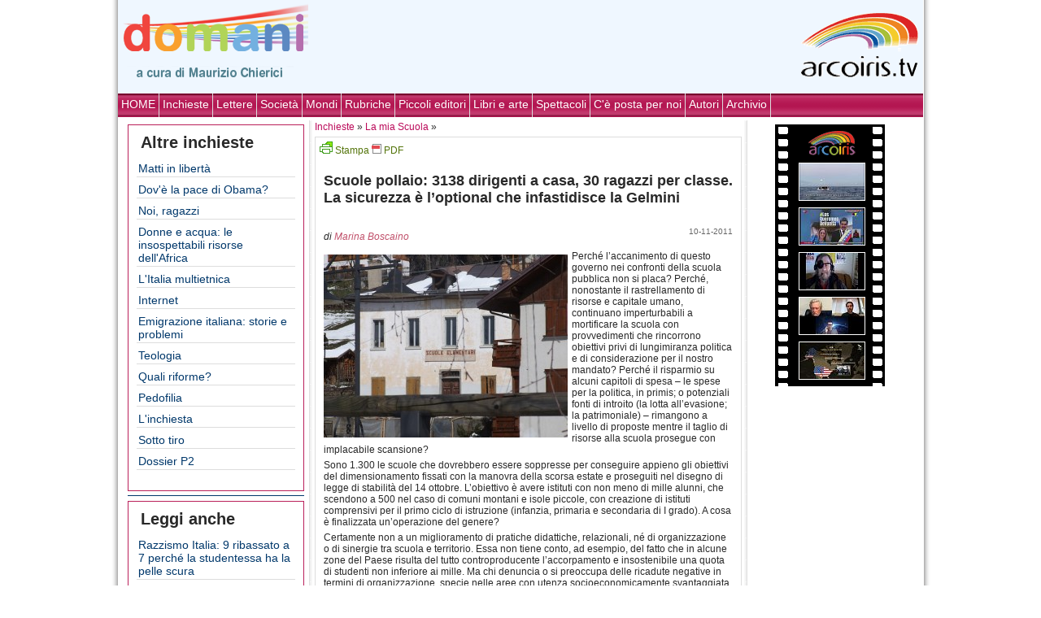

--- FILE ---
content_type: text/html; charset=UTF-8
request_url: https://domani.arcoiris.tv/scuole-pollaio-3138-dirigenti-a-casa-30-ragazzi-per-classe-la-sicurezza-e-loptional-che-infastidisce-la-gelmini/
body_size: 12236
content:
<!DOCTYPE html PUBLIC "-//W3C//DTD XHTML 1.0 Strict//EN" "http://www.w3.org/TR/xhtml1/DTD/xhtml1-strict.dtd">
<html xmlns="http://www.w3.org/1999/xhtml" lang="it-IT">
<head>
		<meta http-equiv="Content-Type" content="text/html; charset=ISO-8859-1" />
    <link rel="stylesheet" href="/sito/themes/new_arcoiris/style.css" type="text/css" media="all" />
	<link rel="alternate" type="application/rss+xml" title="Domani RSS Feed" href="https://domani.arcoiris.tv/feed/" />
	<link rel="pingback" href="https://domani.arcoiris.tv/xmlrpc.php" />

	<title>Scuole pollaio: 3138 dirigenti a casa, 30 ragazzi per classe. La sicurezza è l&#8217;optional che infastidisce la Gelmini  @  Domani Arcoiris TV</title>
<link rel='dns-prefetch' href='//s.w.org' />
<link rel="alternate" type="application/rss+xml" title="Domani Arcoiris TV &raquo; Scuole pollaio: 3138 dirigenti a casa, 30 ragazzi per classe. La sicurezza è l&#8217;optional che infastidisce la Gelmini Feed dei commenti" href="https://domani.arcoiris.tv/scuole-pollaio-3138-dirigenti-a-casa-30-ragazzi-per-classe-la-sicurezza-e-loptional-che-infastidisce-la-gelmini/feed/" />
		<script type="text/javascript">
			window._wpemojiSettings = {"baseUrl":"https:\/\/s.w.org\/images\/core\/emoji\/12.0.0-1\/72x72\/","ext":".png","svgUrl":"https:\/\/s.w.org\/images\/core\/emoji\/12.0.0-1\/svg\/","svgExt":".svg","source":{"concatemoji":"https:\/\/domani.arcoiris.tv\/wp-includes\/js\/wp-emoji-release.min.js"}};
			/*! This file is auto-generated */
			!function(e,a,t){var n,r,o,i=a.createElement("canvas"),p=i.getContext&&i.getContext("2d");function s(e,t){var a=String.fromCharCode;p.clearRect(0,0,i.width,i.height),p.fillText(a.apply(this,e),0,0);e=i.toDataURL();return p.clearRect(0,0,i.width,i.height),p.fillText(a.apply(this,t),0,0),e===i.toDataURL()}function c(e){var t=a.createElement("script");t.src=e,t.defer=t.type="text/javascript",a.getElementsByTagName("head")[0].appendChild(t)}for(o=Array("flag","emoji"),t.supports={everything:!0,everythingExceptFlag:!0},r=0;r<o.length;r++)t.supports[o[r]]=function(e){if(!p||!p.fillText)return!1;switch(p.textBaseline="top",p.font="600 32px Arial",e){case"flag":return s([127987,65039,8205,9895,65039],[127987,65039,8203,9895,65039])?!1:!s([55356,56826,55356,56819],[55356,56826,8203,55356,56819])&&!s([55356,57332,56128,56423,56128,56418,56128,56421,56128,56430,56128,56423,56128,56447],[55356,57332,8203,56128,56423,8203,56128,56418,8203,56128,56421,8203,56128,56430,8203,56128,56423,8203,56128,56447]);case"emoji":return!s([55357,56424,55356,57342,8205,55358,56605,8205,55357,56424,55356,57340],[55357,56424,55356,57342,8203,55358,56605,8203,55357,56424,55356,57340])}return!1}(o[r]),t.supports.everything=t.supports.everything&&t.supports[o[r]],"flag"!==o[r]&&(t.supports.everythingExceptFlag=t.supports.everythingExceptFlag&&t.supports[o[r]]);t.supports.everythingExceptFlag=t.supports.everythingExceptFlag&&!t.supports.flag,t.DOMReady=!1,t.readyCallback=function(){t.DOMReady=!0},t.supports.everything||(n=function(){t.readyCallback()},a.addEventListener?(a.addEventListener("DOMContentLoaded",n,!1),e.addEventListener("load",n,!1)):(e.attachEvent("onload",n),a.attachEvent("onreadystatechange",function(){"complete"===a.readyState&&t.readyCallback()})),(n=t.source||{}).concatemoji?c(n.concatemoji):n.wpemoji&&n.twemoji&&(c(n.twemoji),c(n.wpemoji)))}(window,document,window._wpemojiSettings);
		</script>
		<style type="text/css">
img.wp-smiley,
img.emoji {
	display: inline !important;
	border: none !important;
	box-shadow: none !important;
	height: 1em !important;
	width: 1em !important;
	margin: 0 .07em !important;
	vertical-align: -0.1em !important;
	background: none !important;
	padding: 0 !important;
}
</style>
	<link rel='stylesheet' id='wp-block-library-css'  href='https://domani.arcoiris.tv/wp-includes/css/dist/block-library/style.min.css' type='text/css' media='all' />
<link rel='https://api.w.org/' href='https://domani.arcoiris.tv/wp-json/' />
<link rel="EditURI" type="application/rsd+xml" title="RSD" href="https://domani.arcoiris.tv/xmlrpc.php?rsd" />
<link rel="wlwmanifest" type="application/wlwmanifest+xml" href="https://domani.arcoiris.tv/wp-includes/wlwmanifest.xml" /> 
<link rel='prev' title='Brescia guiderà Milano nella &#8220;Casa della Memoria&#8221; per salvare la storia del terrorismo e delle stragi' href='https://domani.arcoiris.tv/brescia-guidera-milano-nella-casa-della-memoria-per-salvare-la-storia-del-terrorismo-e-delle-stragi/' />
<link rel='next' title='Israele-Iran: benvenuto allo spettro della guerra' href='https://domani.arcoiris.tv/israele-iran-benvenuto-allo-spettro-della-guerra/' />
<link rel="canonical" href="https://domani.arcoiris.tv/scuole-pollaio-3138-dirigenti-a-casa-30-ragazzi-per-classe-la-sicurezza-e-loptional-che-infastidisce-la-gelmini/" />
<link rel='shortlink' href='https://domani.arcoiris.tv/?p=13409' />
<link rel="alternate" type="application/json+oembed" href="https://domani.arcoiris.tv/wp-json/oembed/1.0/embed?url=https%3A%2F%2Fdomani.arcoiris.tv%2Fscuole-pollaio-3138-dirigenti-a-casa-30-ragazzi-per-classe-la-sicurezza-e-loptional-che-infastidisce-la-gelmini%2F" />
<link rel="alternate" type="text/xml+oembed" href="https://domani.arcoiris.tv/wp-json/oembed/1.0/embed?url=https%3A%2F%2Fdomani.arcoiris.tv%2Fscuole-pollaio-3138-dirigenti-a-casa-30-ragazzi-per-classe-la-sicurezza-e-loptional-che-infastidisce-la-gelmini%2F&#038;format=xml" />
<meta property="og:title" content="Scuole pollaio: 3138 dirigenti a casa, 30 ragazzi per classe. La sicurezza è l'optional che infastidisce la Gelmini" />
<meta property="og:type" content="website" />
<meta property="og:url" content="https://domani.arcoiris.tv/scuole-pollaio-3138-dirigenti-a-casa-30-ragazzi-per-classe-la-sicurezza-e-loptional-che-infastidisce-la-gelmini/"/>
<meta property="og:image" content="https://domani.arcoiris.tv/images/domani.png"/>
<meta property="og:site_name" content="Domani Arcoiris TV" />
<meta property="fb:admins" content="1847642915" />
<meta property="og:description" content="Perché l'accanimento di questo governo nei confronti della scuola pubblica non si placa? Perché, nonostante il rastrellamento di risorse e capitale umano, continuano imperturbabili a mortificare la scuola con provvedimenti che rincorrono obiettivi privi di lungimiranza politica e di considerazione per il nostro mandato? Perché il risparmio su alcuni capitoli di spesa - le spese per la politica, in primis; o potenziali fonti di introito (la lotta all'evasione; la patrimoniale) - rimangono a livello di proposte mentre il taglio di risorse alla scuola prosegue con implacabile scansione?

Sono 1.300 le scuole che dovrebbero essere soppresse per conseguire appieno gli obiettivi del dimensionamento fissati con la manovra della scorsa estate e proseguiti nel disegno di legge di stabilità del 14 ottobre. L'obiettivo è avere istituti con non meno di mille alunni, che scendono a 500 nel caso di comuni montani e isole piccole, con creazione di istituti comprensivi per il primo ciclo di istruzione (infanzia, primaria e secondaria di I grado). A cosa è finalizzata un'operazione del genere?

Certamente non a un miglioramento di pratiche " />


</head>
<body>
<div id="main">
	<div class="container">


<div id="header">
<a href="https://domani.arcoiris.tv"><img src="/images/domani.png" style="position: relative;margin:0 5px 0 5px; float:left;" Alt="Welcome to Arcoiris Web TV" border="0"></a>

				<div class="frase">
									
					
				</div>
<a href="https://www.arcoiris.tv"><img src="/images/arclogo.png" style="float:right; margin: 0 5px 0 5px; border: none;" /></a>
				<div style="clear: both;"></div>
	</div>



	
	<div class="menu1">
	
	<ul id="navmenu">
		<li class="cat-item current-cat"><a href="http://domani.arcoiris.tv">HOME</a></li>
		<li class="cat-item cat-item-1"><a href="https://domani.arcoiris.tv/category/inchieste/">Inchieste</a>
</li>
	<li class="cat-item cat-item-92"><a href="https://domani.arcoiris.tv/category/lettere/">Lettere</a>
</li>
	<li class="cat-item cat-item-23"><a href="https://domani.arcoiris.tv/category/societa/">Società</a>
</li>
	<li class="cat-item cat-item-77"><a href="https://domani.arcoiris.tv/category/mondi/">Mondi</a>
</li>
	<li class="cat-item cat-item-5"><a href="https://domani.arcoiris.tv/category/rubriche/">Rubriche</a>
</li>
	<li class="cat-item cat-item-109"><a href="https://domani.arcoiris.tv/category/piccoli-editori/">Piccoli editori</a>
</li>
	<li class="cat-item cat-item-54"><a href="https://domani.arcoiris.tv/category/libri/">Libri e arte</a>
</li>
	<li class="cat-item cat-item-1135"><a href="https://domani.arcoiris.tv/category/spettacoli/">Spettacoli</a>
</li>
	<li class="cat-item cat-item-1191"><a href="https://domani.arcoiris.tv/category/parola-di-lettore/">C&#039;è posta per noi</a>
</li>
		<li class="cat-item current-cat"><a href="?page_id=1583">Autori</a></li>
		<li class="cat-item current-cat"><a href="?page_id=830">Archivio</a></li>
</ul>

<div style="clear: both;"></div>
</div>

	<table id="tm">
	<tr>
	<td class="left">
	
<!--COLONNA SX INTERNA	-->

	<div class="leftpost"><h3 class="arcblock-r">Altre inchieste</h3>
						<ul>
								<li class="cat-item cat-item-51"><a href="https://domani.arcoiris.tv/category/inchieste/matti-liberta/" title="La legge Basaglia ha compiuto 60 anni. Odiata e celebrata. La destra pretende il ritorno a manicomi che appena cambiano nome ma il soffocamento è lo stesso di un tempo. Chi non vuole rischiare esperienze coinvolgenti dà fiato a psichiatri e cliniche private, carriere e guadagni. Troppa fatica considerare ogni malato una persona. Più facile abbracciarli nella definizione che emargina. Ma la legge resiste e gli intellettuali che hanno lavorato con Basaglia educano le nuove generazioni al fascino di una comprensione-condivisione. Ecco la storia di un gruppo di pazienti in giro per il mondo assieme a chi li cura.">Matti in libertà</a>
</li>
	<li class="cat-item cat-item-82"><a href="https://domani.arcoiris.tv/category/inchieste/la-pace-di-obama/" title="Obama prova ad aprire speranze di pace, ma l&#039;eredità è difficile. Le parole seminate in Arabia Saudita, al Cairo, a Gerusalemme aprono una speranza che sembrava pietrificata, ma non sarà semplice smontare i tabu che paralizzano da mezzo secolo la storia. Difficile soprattutto in Medio Oriente dove da quarant&#039;anni Israele è l&#039;arsenale nel quale si sperimentano nuove generazioni di armi. Difficile emarginare l&#039;estremismo di un Islam talmente disperato da aggrapparsi al terrorismo di al Qaeda. Difficile negli Stati Uniti: lobbies dell&#039;industria pesante che non si arrendono; resistono le gerarchie militari sopravissute alle mutazioni politiche da un presidente all&#039;altro. Obama non riesce a smontare l&#039;orrore di Guantamano. Obama ha le mani legate quando prova a rendere pubbliche le violenze segrete degli anni di guerra: massacri di civili in Afghanistan, bombe al fosforo bianco a Fallujia (Iraq) e torture nelle carceri sepolte in paesi in qualche modo satelliti: dall&#039;Egitto all&#039;ex nazioni dell&#039;impero sovietico. Obama governa, ma non ha il potere che vorrebbe: per il momento. L&#039;ombra nucleare dà fiato alle vecchie volpi Usa. Dick Cheney, signore della galassia di armi, contractors (mercenari), multinazionali di ogni settore; Dick Cheney rilancia le paure che il sorriso di Obama promette di sciogliere. “Non abbassiamo la guardia contro il terrorismo…”: è la politica dei governi ai quali Cheney ha partecipato per vent&#039;anni, da Reagan, Bush padre, Bush figlio. Fra qualche giorno l&#039;utopia che gli incontri del G8, vetrina di strategie e vanità già delineate, possa aprire la politica alla ragione, resta l&#039;imbroglio consueto a questi incontri. Conclusioni già scritte con faticose limature di mesi. Parole rotonde: suoneranno come campane, ma sotto le parole quasi niente. Intanto la Nato festeggia 60 anni, ricorrenza con ombre e luci. Il sospetto che sia un vecchio strumento ormai fuori tempo annuncia nuove delusioni. Per esempio: le basi Usa e Nato in Italia che fine faranno, anche se ormai le tensioni inquietano regioni lontane dall&#039;Europa pacificata attorno al salvanazioni della stessa moneta? Spariranno? Rimpiccioliranno o resisteranno le strategie dei generali disegnate quando il mondo era diverso? Ancora resistono nel dubbio che le cortine di ferro, di bambù o di petrolio  rialzino nuovi conflitti: caldi o freddi, non importa. L&#039;infelicità dei popoli sembra destinata a continuare.">Dov&#039;è la pace di Obama?</a>
</li>
	<li class="cat-item cat-item-96"><a href="https://domani.arcoiris.tv/category/inchieste/noi-ragazzi/">Noi, ragazzi</a>
</li>
	<li class="cat-item cat-item-102"><a href="https://domani.arcoiris.tv/category/inchieste/donne-e-acqua-le-insospettabili-risorse-dellafrica/">Donne e acqua: le insospettabili risorse dell&#039;Africa</a>
</li>
	<li class="cat-item cat-item-110"><a href="https://domani.arcoiris.tv/category/inchieste/litalia-multietnica/" title="Senza le badanti un milione di famiglie italiane non saprebbe come vivere, lavorare, respirare. È la conclusione di Pierangelo Spano, ricercatore sull&#039;assistenza e la gestione sociale - Cergas - Università  Bocconi di Milano. Una famiglia su venti ha una badante in casa. La stima oscilla tra 713 mila e un milione 134 mila badanti al lavoro in Italia. La catena degli arrivi sfugge a una definizione precisa. Vengono generalmente dall&#039;Europa dell&#039;Est, discreta cultura. Entrano con visto turistico - un&#039;amica tira l&#039;altra - e non partono più. Ottengono il permesso di lavoro appena possibile. Il 91 per cento delle famiglie intervistate afferma di aver messo in regola la propria badante: nel 75 per cento dei casi, si occupa di persone che sfiorano gli 80 anni. &quot;Il fenomeno si è sviluppato come risposta spontanea all&#039;inefficienza del sistema pubblico all&#039;assistenza degli anziani. Per le famiglie non è solo un sollievo, anche un sacrificio economico ma non esistono altre soluzioni per minimizzare un problema ormai pressante. Il sistema pubblico evita di doversi  interrogare sull&#039;adeguatezza delle soluzioni proposte. Si procede per compartimenti stagni secondo le competenze dei singoli enti&quot;.
Mentre comincia la caccia ai clandestini e le ronde verde-Lega ricevono l&#039;investitura ufficiale del governo, comincia la paura. Paura di chi lavora: difficile restare invisibili e sempre chiuse in casa. Paura di figli e parenti che tremano per la catastrofe familiare annunciata.  Prende forma l&#039;isterismo dei sindaci sceriffi e dei teologi della razza pura italiana. A Parma, il primo allarme: gruppi di cittadini e politici hanno chiesto di proibire alle badanti di sedersi sulle panchine del giardino pubblico nelle ore di libertà. &quot;Sono le panchine dei nostri pensionati. Nessun straniero deve rubare il posto&quot;.">L&#039;Italia multietnica</a>
</li>
	<li class="cat-item cat-item-112"><a href="https://domani.arcoiris.tv/category/inchieste/internet/">Internet</a>
</li>
	<li class="cat-item cat-item-120"><a href="https://domani.arcoiris.tv/category/inchieste/emigrazione-italiana-storie-e-problemi/">Emigrazione italiana: storie e problemi</a>
</li>
	<li class="cat-item cat-item-1152"><a href="https://domani.arcoiris.tv/category/inchieste/teologia/" title="&quot;Ti perdono&quot;. Sfumano i rancori. Odio e incomprensioni dimenticate nella nuova stagione &quot;con la veste bianca&quot;. Benedetto XVII perdona la ragazza che lo ha travolto: affetto esasperato o rancore? Voleva solo abbracciare il Papa, addolcisce il cardinale Bagnasco. Nell&#039;ospedale del dolore, perdona il vecchio cardinale Echegaray, travolto dalla furia mistica della pellegrina svizzera. E Berlusconi perdona il povero Tartaglia, ma non perdona le macchine &quot;dell&#039;odio&quot; che uniscono in una sola trama la sua aggressione e l&#039;aggressione al Papa. Quali macchine, quale odio? Cavaliere svagante. Anche il Papa deve avere perdonato la carne debole del Berlusconi di palazzo Grazioli e Villa Certosa. Mai più in tentazione: governante di fede cattolica comprovata come assicura negli auguri devoti al capo della Chiesa.
Perdono vuol dire &quot;per un dono&quot;. Il dono del ragazzo Bachelet alle Brigate Rosse che gli hanno ucciso il padre. Il dono di Giovanni Paolo II ad Ali Agca. Le radici del perdono affondano nella stessa speranza. Non distingue la colpe dell&#039;uno o dell&#039;altro per illuminare facce in apparenza disuguali eppure riunite dalla ricerca della dignità che insegue la salvezza. Salvezza bianca, nera, gialla o marron, non importa.">Teologia</a>
</li>
	<li class="cat-item cat-item-1170"><a href="https://domani.arcoiris.tv/category/inchieste/quali-riforme/" title="La politica italiana discute da anni di &quot;riforme&quot;, &quot;riformismo&quot; e &quot;dialogo&quot;. Cosa si nasconde dietro questo linguaggio astratto? Quali riforme servirebbero davvero all&#039;Italia di oggi? ">Quali riforme?</a>
</li>
	<li class="cat-item cat-item-1197"><a href="https://domani.arcoiris.tv/category/inchieste/pedofilia/">Pedofilia</a>
</li>
	<li class="cat-item cat-item-1472"><a href="https://domani.arcoiris.tv/category/inchieste/inchiesta/">L&#039;inchiesta</a>
</li>
	<li class="cat-item cat-item-1479"><a href="https://domani.arcoiris.tv/category/inchieste/sotto-tiro/">Sotto tiro</a>
</li>
	<li class="cat-item cat-item-1642"><a href="https://domani.arcoiris.tv/category/inchieste/dossier-p2/">Dossier P2</a>
</li>
						</ul></div><div class="bhr"></div>	
				<div class="leftpost"><h3 class="arcblock-r">Leggi anche</h3>
			<ul>
		<li class="cat-item"><a href="?p=13706">Razzismo Italia: 9 ribassato a 7 perché la studentessa ha la pelle scura</a></li><li class="cat-item"><a href="?p=13260">Matematica, croce senza delizia per gli studenti italiani</a></li><li class="cat-item"><a href="?p=13080">La scuola della Gelmini - Per diventare presidi bisogna rispondere a 5663 quiz pieni di errori, ma 42 mila docenti non hanno scelta</a></li><li class="cat-item"><a href="?p=13057">I dubbi del professore: cultura vuol dire libertà, ma cos'è rimasto ai ragazzi degli insegnamenti seminati fra i banchi di scuola?</a></li><li class="cat-item"><a href="?p=12962">Se l’alunno che va male è figlio del medico che cura l’insegnante</a></li><li class="cat-item"><a href="?p=12917">Si aprono, per così dire, le scuole</a></li><li class="cat-item"><a href="?p=12892">Università italiane declassate nel mondo, noi studenti sappiamo perché</a></li><li class="cat-item"><a href="?p=11877">Risposta seria alla sorella Carlucci, ex diva tv: vuol censurare insegnanti e libri di storia</a></li><li class="cat-item"><a href="?p=11739">In arrivo un blitz contro i precari della scuola</a></li><li class="cat-item"><a href="?p=11590">Vivalascuola: appunti d'assessore tra cifre e finestre sociali</a></li>		</ul></div>
		<div class="bhr"></div>
		<div class="leftpost">
	<h3 class="arcblock-r">Dello stesso autore</h3>
	<ul>

<li class="cat-item">	<a href="https://domani.arcoiris.tv/facebook-a-scuola-puo-un-direttore-scolastico-proibire-il-dialogo-ragazzi-insegnanti/">Facebook in classe: può un direttore scolastico proibire il dialogo ragazzi-insegnanti?</a></li>
<li class="cat-item">	<a href="https://domani.arcoiris.tv/lultima-raffica-del-vecchio-governo-tutti-gli-studenti-convocati-a-una-udienza-del-papa/">L'ultima raffica del vecchio governo: tutti gli studenti convocati a un'udienza del papa</a></li>
<li class="cat-item">	<a href="https://domani.arcoiris.tv/scuola-e-universita-una-cura-ricostituente-dopo-la-purga-gelmini/">Scuola e università, una cura ricostituente dopo la purga Gelmini</a></li>
<li class="cat-item">	<a href="https://domani.arcoiris.tv/scuola-basta-sognare-ora-si-passi-alle-azioni-concrete/">Scuola, basta sognare, ora si passi alle azioni concrete</a></li>
<li class="cat-item">	<a href="https://domani.arcoiris.tv/se-i-presidi-devoti-mettono-il-vescovo-in-cattedra/">Se i presidi devoti mettono il vescovo in cattedra</a></li>
	</ul></div>
   
 <div class="post" id="post-13781">
     	<a href="?cat=92"><img src="/images/la_lettera2.png" title="La Lettera" alt="La Lettera" /></a>
    			 <h4 class="btit">
 	 			<a href="https://domani.arcoiris.tv/per-ripulire-la-democrazia-inquinata-i-ragazzi-hanno-bisogno-di-un-giornale-libero-come-domani/" rel="bookmark" title="Permanent Link to Per ripulire la democrazia inquinata i ragazzi hanno bisogno di un giornale libero">
    Per ripulire la democrazia inquinata i ragazzi hanno bisogno di un giornale libero</a>
    			 			
 			</h4>

    
    <!--<span class="data">30-12-2011</span>-->
     				
		<p class="author">di <a href="https://domani.arcoiris.tv/author/raniero-la-valle/" title="Articoli scritti da Raniero La Valle" rel="author">Raniero La Valle</a>			</p>  
		       
     <div class="entry">
 	
     


       <p>È abbastanza frequente che editori della carta stampata chiudano i loro giornali. Anche a me è capitato quando dirigevo &#8220;L&#8217;Avvenire d&#8217;Italia&#8221;, e oggi si annuncia una vera e propria epidemia a causa della decisione del governo di togliere i fondi all&#8217;editoria giornalistica. Ma che chiuda Domani di Arcoiris Tv, che è un giornale on line, è una notizia &#8230; </p>
<div class="more-link"><a href="https://domani.arcoiris.tv/per-ripulire-la-democrazia-inquinata-i-ragazzi-hanno-bisogno-di-un-giornale-libero-come-domani/#more-13781" title="continua">continua &raquo;</a></div>
    </em></div>
    	 <div style="clear: both;"></div>
	
 </div>
<div class="bhr"></div>		
   
 <div class="post" id="post-13718">
     	<a href="?cat=92"><img src="/images/la_lettera2.png" title="La Lettera" alt="La Lettera" /></a>
    			 <h4 class="btit">
 	 			<a href="https://domani.arcoiris.tv/addio-a-domani-chiude-a-fine-anno/" rel="bookmark" title="Permanent Link to Domani chiude, addio">
    Domani chiude, addio</a>
    			 			
 			</h4>

    
    <!--<span class="data">22-12-2011</span>-->
     				
		<p class="author">di <a href="https://domani.arcoiris.tv/author/maurizio-chierici/" title="Articoli scritti da Maurizio Chierici" rel="author">Maurizio Chierici</a>			</p>  
		       
     <div class="entry">
 	
     


       <p>L&#8217;ironia di Jacques Prévert, poeta del surrealismo, versi e canzoni nei bistrot di Parigi, accompagna la decadenza della casa reale: Luigi Primo, Luigi Secondo, Luigi Terzo&#8230; Luigi XVI al quale la rivoluzione taglia la testa: &#8220;Che dinastia è mai questa se i sovrani non sanno contare fino a 17&#8221;. Un po&#8217; la storia di <em>Domani</em>: non riesce a contare fino &#8230; </p>
<div class="more-link"><a href="https://domani.arcoiris.tv/addio-a-domani-chiude-a-fine-anno/#more-13718" title="continua">continua &raquo;</a></div>
    </em></div>
    	 <div style="clear: both;"></div>
	
 </div>
<div class="bhr"></div>		
   
 <div class="post" id="post-13783">
 <span class="pcat"><a href="https://domani.arcoiris.tv/category/libri/">Libri e arte</a> &raquo; <a href="https://domani.arcoiris.tv/category/libri/teatro/">Teatro</a> &raquo; </span> <h4 class="btit">
 	 			<a href="https://domani.arcoiris.tv/teatro-bene-comune-per-il-teatro-un-nuovo-domani/" rel="bookmark" title="Permanent Link to Teatro bene comune per il palcoscenico di dopodomani">
    Teatro bene comune per il palcoscenico di dopodomani</a>
    			 			
 			</h4>

    
    <!--<span class="data">30-12-2011</span>-->
     				
		<p class="author">di <a href="https://domani.arcoiris.tv/author/raffaella-ilari/" title="Articoli scritti da Raffaella Ilari" rel="author">Raffaella Ilari</a>			</p>  
		       
     <div class="entry">
 	
     


       	<a href="https://domani.arcoiris.tv/teatro-bene-comune-per-il-teatro-un-nuovo-domani/" title="Permanent Link a Teatro bene comune per il palcoscenico di dopodomani">	
		<img width="150" height="114" src="https://domani.arcoiris.tv/sito/uploads/2011/12/142068683_973d8db094-150x114.jpg" class="attachment-post-thumbnail size-post-thumbnail wp-post-image" alt="Teatro Municipal - Foto di Elton Melo" srcset="https://domani.arcoiris.tv/sito/uploads/2011/12/142068683_973d8db094-150x114.jpg 150w, https://domani.arcoiris.tv/sito/uploads/2011/12/142068683_973d8db094-100x76.jpg 100w, https://domani.arcoiris.tv/sito/uploads/2011/12/142068683_973d8db094-300x229.jpg 300w, https://domani.arcoiris.tv/sito/uploads/2011/12/142068683_973d8db094.jpg 500w" sizes="(max-width: 150px) 100vw, 150px" />	</a>	
		<p>&#8220;Non si può bluffare se c&#8217;è una civiltà teatrale, ed il teatro è una grande forza civile, il teatro toglie la vigliaccheria del vivere, toglie la paura del diverso, dell&#8217;altro, dell&#8217;ignoto, della vita, della morte&#8221;. Parole di Leo &#8230; </p>
<div class="more-link"><a href="https://domani.arcoiris.tv/teatro-bene-comune-per-il-teatro-un-nuovo-domani/#more-13783" title="continua">continua &raquo;</a></div>
    </em></div>
    	 <div style="clear: both;"></div>
	
 </div>
<div class="bhr"></div>		
   
 <div class="post" id="post-13763">
 <span class="pcat"><a href="https://domani.arcoiris.tv/category/inchieste/">Inchieste</a> &raquo; <a href="https://domani.arcoiris.tv/category/inchieste/quali-riforme/">Quali riforme?</a> &raquo; </span> <h4 class="btit">
 	 			<a href="https://domani.arcoiris.tv/il-governo-berlusconi-non-e-riuscito-a-cancellare-larticolo-18-ci-riuscira-la-ministra-fornero/" rel="bookmark" title="Permanent Link to Il governo Berlusconi non è riuscito a cancellare l’articolo 18, ci riuscirà la ministra Fornero?">
    Il governo Berlusconi non è riuscito a cancellare l’articolo 18, ci riuscirà la ministra Fornero?</a>
    			 			
 			</h4>

    
    <!--<span class="data">27-12-2011</span>-->
     				
		<p class="author">di <a href="https://domani.arcoiris.tv/author/riccardolenzi/" title="Articoli scritti da Riccardo Lenzi" rel="author">Riccardo Lenzi</a>			</p>  
		       
     <div class="entry">
 	
     


       	<a href="https://domani.arcoiris.tv/il-governo-berlusconi-non-e-riuscito-a-cancellare-larticolo-18-ci-riuscira-la-ministra-fornero/" title="Permanent Link a Il governo Berlusconi non è riuscito a cancellare l’articolo 18, ci riuscirà la ministra Fornero?">	
		<img width="150" height="112" src="https://domani.arcoiris.tv/sito/uploads/2011/12/Cofferati-23-marzo-2002-150x112.jpg" class="attachment-post-thumbnail size-post-thumbnail wp-post-image" alt="" srcset="https://domani.arcoiris.tv/sito/uploads/2011/12/Cofferati-23-marzo-2002-150x112.jpg 150w, https://domani.arcoiris.tv/sito/uploads/2011/12/Cofferati-23-marzo-2002-100x75.jpg 100w, https://domani.arcoiris.tv/sito/uploads/2011/12/Cofferati-23-marzo-2002-300x225.jpg 300w, https://domani.arcoiris.tv/sito/uploads/2011/12/Cofferati-23-marzo-2002.jpg 800w" sizes="(max-width: 150px) 100vw, 150px" />	</a>	
		<p><strong>Il governo Monti ha perso il primo round con Susanna Camusso che fa la guardia alla civiltà del lavoro, fondamento dell’Europa Unita. Sono 10 anni che è morto Marco Biagi, giuslavorista ucciso dalle Br. Si sentiva minacciato, chiedeva la scorta: lo Scajola allora ministro ha commentato la sua morte, “era un rompicoglioni”. Rinasce l’odio di quei giorni? Risponde Cesare Melloni, &#8230; </p>
<div class="more-link"><a href="https://domani.arcoiris.tv/il-governo-berlusconi-non-e-riuscito-a-cancellare-larticolo-18-ci-riuscira-la-ministra-fornero/#more-13763" title="continua">continua &raquo;</a></div>
    </em></div>
    	 <div style="clear: both;"></div>
	
 </div>
<div class="bhr"></div>		
   		
		
		
		
		
	</td>
<td>
<!-- MAIN -->


					
			
						
		
		

								


		<a href="https://domani.arcoiris.tv/category/inchieste/">Inchieste</a> &raquo; <a href="https://domani.arcoiris.tv/category/inchieste/scuola/">La mia Scuola</a> &raquo; 	
		
			<div class="post" id="post-13409">
				<span class="data" style="margin:-5px 5px 0 0;">
								
				</span>	
			<div id="pfButton" style="width:150px; float;left;">
				
				
				<link rel="stylesheet" href="http://cdn.printfriendly.com/printfriendly.css" type="text/css" />
				<script src="http://cdn.printfriendly.com/printfriendly.js" type="text/javascript"></script>
				<a href="http://www.printfriendly.com" id="pfLink" onclick="window.print(); return false;" title="Print an optimized version of this web page or generate PDF" style="text-decoration: none;"><img id="printfriendly" style="border:none; padding:0;" src="http://cdn.printfriendly.com/pf-print-icon.gif" alt="Print"/>
				<span style="font-size: 12px; color: #55750c;">Stampa <img id="printfriendly" src="http://cdn.printfriendly.com/pf-pdf-icon.gif" alt="Get a PDF version of this webpage" style="border:none; padding: 0;" /> PDF</span></a>
				
			</div>	
					<p style="margin:20px 0;"><em>
				</em></p>		
				<div style="clear:both;"></div>	
			<h4 class="btit">Scuole pollaio: 3138 dirigenti a casa, 30 ragazzi per classe. La sicurezza è l&#8217;optional che infastidisce la Gelmini</h4>
			<span class="data">10-11-2011 <!-- by Marina Boscaino --> </span>
			        <p class="author">di 
        <a href="https://domani.arcoiris.tv/author/marinaboscaino/" title="Articoli scritti da Marina Boscaino" rel="author">Marina Boscaino</a>	
			<div class="entry">



<p><a href="http://www.flickr.com/photos/joevanni_99/2392834502/"><img src="http://domani.arcoiris.tv/sito/uploads/2011/11/2392834502_8f0975c615-300x225.jpg" alt="Scuole elementari di Grea - Foto di joevanni_99" title="Scuole elementari di Grea - Foto di joevanni_99" width="300" height="225" class="alignleft size-medium wp-image-13410" srcset="https://domani.arcoiris.tv/sito/uploads/2011/11/2392834502_8f0975c615-300x225.jpg 300w, https://domani.arcoiris.tv/sito/uploads/2011/11/2392834502_8f0975c615-100x75.jpg 100w, https://domani.arcoiris.tv/sito/uploads/2011/11/2392834502_8f0975c615-150x112.jpg 150w, https://domani.arcoiris.tv/sito/uploads/2011/11/2392834502_8f0975c615.jpg 500w" sizes="(max-width: 300px) 100vw, 300px" /></a>Perché l&#8217;accanimento di questo governo nei confronti della scuola pubblica non si placa? Perché, nonostante il rastrellamento di risorse e capitale umano, continuano imperturbabili a mortificare la scuola con provvedimenti che rincorrono obiettivi privi di lungimiranza politica e di considerazione per il nostro mandato? Perché il risparmio su alcuni capitoli di spesa &#8211; le spese per la politica, in primis; o potenziali fonti di introito (la lotta all&#8217;evasione; la patrimoniale) &#8211; rimangono a livello di proposte mentre il taglio di risorse alla scuola prosegue con implacabile scansione?</p>
<p>Sono 1.300 le scuole che dovrebbero essere soppresse per conseguire appieno gli obiettivi del dimensionamento fissati con la manovra della scorsa estate e proseguiti nel disegno di legge di stabilità del 14 ottobre. L&#8217;obiettivo è avere istituti con non meno di mille alunni, che scendono a 500 nel caso di comuni montani e isole piccole, con creazione di istituti comprensivi per il primo ciclo di istruzione (infanzia, primaria e secondaria di I grado). A cosa è finalizzata un&#8217;operazione del genere?</p>
<p>Certamente non a un miglioramento di pratiche didattiche, relazionali, né di organizzazione o di sinergie tra scuola e territorio. Essa non tiene conto, ad esempio, del fatto che in alcune zone del Paese risulta del tutto controproducente l&#8217;accorpamento e insostenibile una quota di studenti non inferiore ai mille. Ma chi denuncia o si preoccupa delle ricadute negative in termini di organizzazione, specie nelle aree con utenza socioeconomicamente svantaggiata, non tiene conto del grande vantaggio costituito dal fatto che l&#8217;accorpamento consente di tagliare sul dirigente e sul personale Ata: 2 al prezzo di 1 è lo slogan di Gelmini. E così, dopo le (definizione colorita per alludere al sovrannumero di alunni stipati nelle aule in seguito ai provvedimenti del governo), ecco le scuole-pollaio. Saranno 3.138 i dirigenti che verranno eliminati dal nuovo provvedimento, con un&#8217;ulteriore incursione dello Stato in materia di competenza esclusiva regionale (l&#8217;organizzazione della rete scolastica).</p>
<p>Il tentativo di non rispondere della violazione di obblighi, di diritti, di competenze: questa la spregiudicata gimkana che Gelmini sta conducendo da quando siede sulla poltrona di viale Trastevere. Proprio sulle rischia di essere commissariata: il 28 ottobre il Tar del Lazio ha emesso un&#8217;ordinanza &#8211; su ricorso del Codacons &#8211; secondo la quale «il Tribunale Amministrativo Regionale per il Lazio ordina al ministero Istruzione, Università e Ricerca di depositare nel termine di giorni dieci decorrenti dalla comunicazione il Piano di riqualificazione dell&#8217;edilizia scolastica». Il limite di 30 alunni, infatti, previsto dalla 133/08 non tiene conto del fatto che molti edifici scolastici non hanno aule idonee ad ospitare tanti alunni, se non violando le norme di sicurezza vigenti: sarebbero 17 su 100 le aule che quest&#8217;anno sono occupate da più di 25 alunni.</p>
<p><em>(Questo <a href="http://www.ildialogo.org/scuola/notizie_1320841810.htm">articolo</a> è stato pubblicato sul sito IlDialogo.org)</em></p>
	
		<div id="pfButton" style="width:150px; float:right; margin:-15px 5px 5px 0;">
		<a href="http://www.printfriendly.com" id="pfLink" onclick="window.print(); return false;" title="Print an optimized version of this web page or generate PDF" style="text-decoration: none;"><img id="printfriendly" style="border:none; padding:0;" src="http://cdn.printfriendly.com/pf-print-icon.gif" alt="Print"/>
		<span style="font-size: 12px; color: #55750c;">Stampa <img id="printfriendly" src="http://cdn.printfriendly.com/pf-pdf-icon.gif" alt="Get a PDF version of this webpage" style="border:none; padding: 0;" /> PDF</span></a>
				
			</div>			
				
							<blockquote class="biopost">Marina Boscaino è insegnante di ruolo di italiano e latino presso il Liceo classico "Plauto" di Roma. Giornalista pubblicista (l'Unità, il Fatto Quotidiano), fa parte del comitato tecnico-scientifico dell'associazione professionale "Proteo Fare Sapere": www.proteofaresapere.it.			</blockquote>
						</div>
				
				
				
		
		<div class="clear"></div>

		<div class="info">

									
		<p class="postmetadata">
Letto: 8769 volte |     	 
    	   
    	 	 
    	 	 

	</p>
		
			</div></div><div class="clear"></div>
								


							
									
									
						

						
								<div class="com">


<!-- You can start editing here. -->
	<div class="clr">&nbsp;</div>
	<h3 id="comments" class="block">Commenti</h3>
<!--	
	<h3 id="comments" class="block">Una risposta a  &#8220;Scuole pollaio: 3138 dirigenti a casa, 30 ragazzi per classe. La sicurezza è l&#8217;optional che infastidisce la Gelmini&#8221;</h3>
    -->
    
	<ol class="list-4">

	
		<li class="alt" id="comment-66511">
        	<div class="com-header">
				

                    <span>Mauro Matteucci</span>
                                        
                    <small class="commentmetadata">
                    	<!--<a href="#comment-66511" title=""><? printf( __('%1$s at %2$s', 'default'), get_comment_time(__('F jS, Y', 'default')), get_comment_time(__('H:i', 'default')) ); ?></a>-->
<? printf( __('%1$s at %2$s', 'default'), get_comment_time(__('d F Y', 'default')), get_comment_time(__('H:i', 'default')) ); ?>

                    	                    </small>

                <div class="clear"></div>
            </div>
	
			<p>Ma non era la ministra Gelmini ad aver fatto una &#8220;riforma &#8220;epocale&#8221; della scuola. In realtà ha operato  con metodo per lo smantellamento della scuola pubblica. I risultati sono quelli esposti nell&#8217;articolo, ma non potevano essere altrimenti. D&#8217;altra parte, perché studiare se i giovani, anche laureati, sono attesi da disoccupazione, precariato, lavoro nero, schiavile e quant&#8217;altro di umiliante?</p>
		</li>

	
	
	</ol>

 </div>

<div class="reply">


</div>	
																	
									
	<div class="leftpost">
	<h3 class="arcblock-r">Dello stesso autore</h3>
	<ul>

<li>	<a href="https://domani.arcoiris.tv/facebook-a-scuola-puo-un-direttore-scolastico-proibire-il-dialogo-ragazzi-insegnanti/">Facebook in classe: può un direttore scolastico proibire il dialogo ragazzi-insegnanti?</a></li>
<li>	<a href="https://domani.arcoiris.tv/lultima-raffica-del-vecchio-governo-tutti-gli-studenti-convocati-a-una-udienza-del-papa/">L'ultima raffica del vecchio governo: tutti gli studenti convocati a un'udienza del papa</a></li>
<li>	<a href="https://domani.arcoiris.tv/scuola-e-universita-una-cura-ricostituente-dopo-la-purga-gelmini/">Scuola e università, una cura ricostituente dopo la purga Gelmini</a></li>
<li>	<a href="https://domani.arcoiris.tv/scuola-basta-sognare-ora-si-passi-alle-azioni-concrete/">Scuola, basta sognare, ora si passi alle azioni concrete</a></li>
<li>	<a href="https://domani.arcoiris.tv/se-i-presidi-devoti-mettono-il-vescovo-in-cattedra/">Se i presidi devoti mettono il vescovo in cattedra</a></li>
<li>	<a href="https://domani.arcoiris.tv/meno-ore-meno-insegnanti-questa-scuola-ipoteca-il-futuro-dei-cittadini-di-domani/">Meno ore, meno insegnanti: questa scuola ipoteca il futuro dei cittadini di domani</a></li>
<li>	<a href="https://domani.arcoiris.tv/il-mondo-salvato-dai-ragazzini-se-il-valore-della-cultura-viene-riconosciuto-da-chi-ha-14-anni/">Il mondo salvato dai ragazzini: se il valore della cultura viene riconosciuto da chi ha 14 anni</a></li>
<li>	<a href="https://domani.arcoiris.tv/professione-precario-come-una-generazione-sempre-piu-ampia-viene-privata-dei-suoi-diritti/">Professione precario: come una generazione sempre più ampia viene privata di ogni diritto</a></li>
<li>	<a href="https://domani.arcoiris.tv/scuola-tagli-illegittimi-e-le-regioni-cosa-fanno/">Scuola, tagli illegittimi: e le Regioni cosa fanno?</a></li>
<li>	<a href="https://domani.arcoiris.tv/e-la-gelmini-%e2%80%9cprivatizza%e2%80%9d-gli-studenti-disabili/">E la Gelmini “privatizza” gli studenti disabili</a></li>
	</ul></div>
									
									
									
							</div>

																							
									
									
<!--
							<div class="navigation">
							<div class="fl"></div>
			                        <div class="fr"></div>
			                    -->
			                    	<div class="clear"></div>
	



<!-- end MAIN -->
</td>
	<td class="right">	
	
	
				
		
	
				

		<div style="margin:5px 0 5px 30px;">
<script src="https://www.arcoiris.tv/box_filmati/box_img.php"></script>
	</div>	

				
</td>
	</tr>
	</table>		

	<div class="clear"></div>

		</div>
</div>
</body>
</html>


--- FILE ---
content_type: text/javascript; charset=UTF-8
request_url: https://www.arcoiris.tv/box_filmati/box_img.php
body_size: 583
content:
document.write("<style>.eff a img {margin:5px 0 0 5px; border: solid 1px #fff;}.eff a:hover img {border-color: #FCD741!important;}}");
document.write("a:hover img.arc {border: solid 1px #ff6600;} .eff img{max-width: 80px;}");
document.write("</style>");
document.write('<div class="eff" style="width:135px;margin:5px 0;text-align: center;background:url(https://www.arcoiris.tv/images/fs135.gif) repeat-y top; padding:5px 0;">');
document.write('<a href="https://www.arcoiris.tv/">');
document.write('<img src="https://www.arcoiris.tv/images/arcoiris_000.png" style="border: none; margin:2px 0 0 6px;">');
document.write('</a>');
	document.write('<a title="Nata da un sogno - Mediterranea Saving Humans" href="https://www.arcoiris.tv/scheda/it/88883/"><img loading="lazy" src="https://www.arcoiris.tv/thumb/w80_h40/images/schede/it/88883.jpg" alt="Nata da un sogno - Mediterranea Saving Humans"  width="145" /></a>');
	document.write('<a title="Con el mazo dando - Diosdado Cabello - Programa 559" href="https://www.arcoiris.tv/scheda/it/89152/"><img loading="lazy" src="https://www.arcoiris.tv/thumb/w80_h40/images/schede/it/89152.jpg" alt="Con el mazo dando - Diosdado Cabello - Programa 559"  width="145" /></a>');
	document.write('<a title="Mestiere di giornalista ep.108" href="https://www.arcoiris.tv/scheda/it/89028/"><img loading="lazy" src="https://www.arcoiris.tv/thumb/w80_h40/images/schede/it/89028.jpg" alt="Mestiere di giornalista ep.108"  width="145" /></a>');
	document.write('<a title="Investire in Africa: Il ruolo delle partnership, con Martino Ghielmi" href="https://www.arcoiris.tv/scheda/it/89042/"><img loading="lazy" src="https://www.arcoiris.tv/thumb/w80_h40/images/schede/it/89042.jpg" alt="Investire in Africa: Il ruolo delle partnership, con Martino Ghielmi"  width="145" /></a>');
	document.write('<a title="EE. UU. | Programas secretos del ICE – El Mapa 21-01-2026" href="https://www.arcoiris.tv/scheda/it/89162/"><img loading="lazy" src="https://www.arcoiris.tv/thumb/w80_h40/images/schede/it/89162.jpg" alt="EE. UU. | Programas secretos del ICE &ndash; El Mapa 21-01-2026"  width="145" /></a>');
document.write("</div>");

	